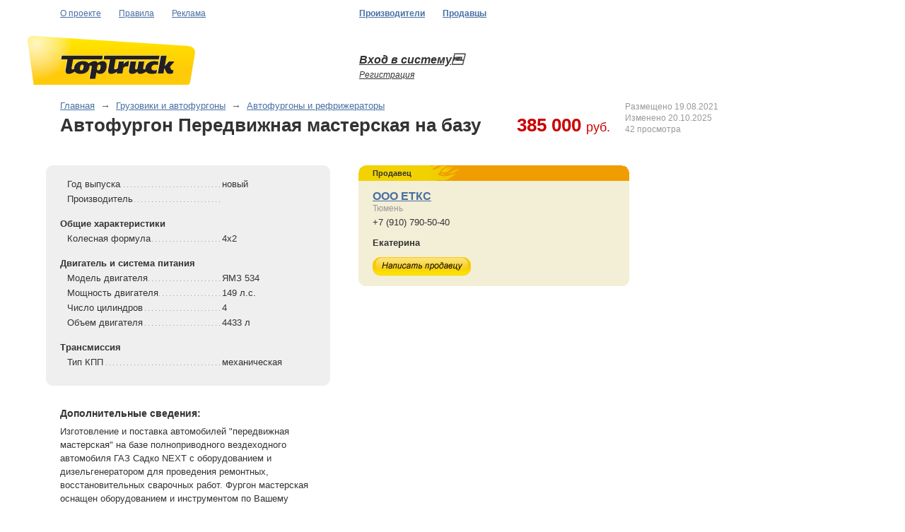

--- FILE ---
content_type: text/html;Charset=UTF-8;charset=UTF-8
request_url: https://toptruck.ru/lorries/170591/
body_size: 4959
content:
<head><title>Автофургон Передвижная мастерская на базу  | Цена: 385 000 руб. | Продавец: ООО ЕТКС (Тюмень) | (910) 7905040</title><meta http-equiv="Content-Type" content="text/html; charset=UTF-8"><meta name="description" content=""><meta name="keywords" content=""><meta name="verify-v1" content="abC8/OUtsLdTOo7aaiSQQwrHC4ymm5M2oKqeoBxIx94="><meta name="yandex-verification" content="568f88cf54d20aeb"><meta name="yandex-verification" content="a5413b67ff112420"><meta name="google-site-verification" content="1WZ0YadmyqVOsw2eR01Xu6r5k_YVh2a3bCTz5bJ3rfc"><meta name="google-site-verification" content="jjCWUN2iDSFETIzzyD7tzeMfNUt1D1YojlQ-mbS9PmI"><link rel="stylesheet" href="/style/common.css" type="text/css"><link rel="stylesheet" href="/style/content.css" type="text/css"><link rel="stylesheet" href="/style/lightbox.css" type="text/css"><link rel="stylesheet" href="/style/jquery.realperson.css" type="text/css"><link rel="shortcut icon" href="/favicon.ico" type="image/x-icon"><base href="https://toptruck.ru/"><script src="/scripts/jquery.1.12.4.min.js"></script><script src="/scripts/jquery.validate.min.js" type="text/javascript"></script><script src="/scripts/jquery.maskedinput.min.js" type="text/javascript"></script><script src="/scripts/jquery.maskedinput.min.js" type="text/javascript"></script><script src="/scripts/jquery.realperson.min.js" type="text/javascript"></script><script src="/scripts/set_validate.jquery.js" type="text/javascript"></script><script src="/scripts/login_panel.js" type="text/javascript"></script><script src="/scripts/main.js" type="text/javascript"></script><script src="/scripts/swfobject.js" type="text/javascript"></script><script type="text/javascript">
		 var RecaptchaOptions = {
			custom_translations : { instructions_visual : "Введите символы:" },
		    theme : 'clean'
		 };
		 </script></head><body topmargin="0" leftmargin="0" rightmargin="0" bottommargin="0" marginwidth="0" marginheight="0"><div id="LoginPanel" style="display:none;"><div class="LoginPanelBlock" id="LoginPanelBlock"><div class="content" id="LoginPanelContent"><form name="LoginForm_" action="action.php3" method="post"><table><tr><td class="loginLabel">Логин:</td><td><input type="text" name="login" id="Username" onkeyup="TestLogin()" value="" maxlength="64"></td></tr><tr><td class="loginLabel">Пароль:</td><td><input type="password" name="passwd" id="Password" onkeyup="TestLogin()" value="" maxlength="64"></td></tr><tr><td></td><td class="loginCheckbox"><input type="checkbox" name="SessionSubmit" id="SessionSubmit" onkeyup="TestLogin()" value="1"> запомнить</td></tr><tr><td></td><td class="loginEnter"><input type="submit" value="Войти" name="btnEnter"></td></tr><tr><td></td><td class="loginRegLabel"><a href="/registration/">Регистрация</a></td></tr><input type="hidden" name="action" value="login"><input type="hidden" name="mode" value="lorries"><input type="hidden" name="id" value="170591"></table></form></div><div class="horizontalBg"></div><div class="verticalBg"></div><div class="lt"></div><div class="rt"></div><div class="rb"></div><div class="lb"></div></div></div><div id="siteBlock"><table><tr><td valign="top"><table><tr class="headerMenuRow"><td width="5%"><img src="i/tr.gif" width="40" height="1"></td><td width="33%"><ul class="headerNavigation"><li><a href="/about/">О проекте</a></li><li><a href="/rules/">Правила</a></li><li><a href="/advertising/">Реклама</a></li></ul></td><td width="33%"><ul class="headerNavigationStrong"><li><a href="/vendors/">Производители</a></li><li><a href="/users/">Продавцы</a></li></ul></td><td width="22%"></td><td width="7%"><img src="i/tr.gif" width="40" height="1"></td></tr><tr><td width="5%"><img src="i/tr.gif" width="40" height="1"></td><td width="33%"><div class="headerLogo"><a href="/"><img src="/i/logo.png" width="237" height="69" border="0" alt="TopTruck"></a></div></td><td width="33%" class="userLogout"><h4><a class="black" href="/4961/" onclick="return ToggleLoginPanel()">Вход в систему</a></h4><span><a class="black" href="/registration/">Регистрация</a></span></td><td width="22%"></td><td width="7%"><img src="i/tr.gif" width="40" height="1"></td></tr></table>
</td></tr></table><table><tr><td valign="top"><table><tr><td width="5%"><img src="i/tr.gif" width="40" height="1"></td><td width="88%" colspan="2"><div style="position:relative;"><div style="width:70%;" class="standartPadding"><div class="path"><a href="/" title="Главная">Главная</a>
<span> → </span>
<a href="/lorries/">Грузовики и автофургоны</a>
<span> → </span>
<a href="/lorries/furgons/">Автофургоны и рефрижераторы</a>

<h1>Автофургон Передвижная мастерская на базу<span class="price"><strong>385 000</strong> <small>руб.</small></span></h1>
</div></div><div class="catalogueCarInfo">
							Размещено 19.08.2021<br>
							Изменено 20.10.2025<br>42 просмотра</div></div></td><td width="7%"><img src="i/tr.gif" width="40" height="1"></td></tr><tr><td width="5%"><img src="i/tr.gif" width="40" height="1"></td><td width="33%" style="padding: 1em 20px 0 0;"><div id="leasingOrder" class="none"><div class="orderClose"><a href="javascript:viewBlock('leasingOrder');" onClick="viewBlock('leasingOrder'); return false"><img src="i/icons/close.gif" onMouseOver="this.src = 'i/icons/close_over.gif'" onMouseOut="this.src = 'i/icons/close.gif'" width="11" height="12" alt="Закрыть" border="0"></a></div><img src="i/tr.gif" width="400" height="1"><div id="restoreForm"></div><script type="text/javascript">
				restoreForm({
					'NameOne' : '',
					'NameTwo' : 'Передвижная мастерская на базу ',
					'init_date' : 'новый',
					'price' : '385000',
					'item' : '170591',
					'cur_path' : 'toptruck.ru/lorries/170591/'
				});
			</script></div><div id="carOrder" class="none"><div class="orderClose"><a href="javascript:viewBlock('carOrder');" onClick="viewBlock('carOrder'); return false"><img src="i/icons/close.gif" onMouseOver="this.src = 'i/icons/close_over.gif'" onMouseOut="this.src = 'i/icons/close.gif'" width="11" height="12" alt="Закрыть" border="0"></a></div><img src="i/tr.gif" width="400" height="1"><form name="quest" method="POST" action="action.php3" id="car-order-form"><table class="orderTable"><tr><th></th><th align="left">Вопрос продавцу</th></tr><tr><td>Модель:</td><td class="value">Автофургон Передвижная мастерская на базу </td></tr><tr><td>Ваше имя:</td><td class="value"><input type="text" name="contact" value=""></td></tr><tr><td>Эл. почта: *</td><td class="value"><input type="text" name="email" id="f2" value=""></td></tr><tr><td>Телефон:</td><td class="value"><input type="text" name="tel"></td></tr><tr><td>Вопрос: *</td><td class="value"><textarea name="info" rows="8" id="f3"></textarea></td></tr><tr><td>Код проверки: *</td><td class="value"><input type="text" class="form-control realperson" id="sketch" name="sketch" maxlength="5"></td></tr><tr class="indent"><td></td><td><input type="submit" class="button" name="ok" value="Отправить в ООО ЕТКС" id="s2"> 
							<input type="button" name="cancel" value="Закрыть" onClick="viewBlock('carOrder')"><input type="hidden" name="model" value="Автофургон Передвижная мастерская на базу "><input type="hidden" name="id" value="170591"><input type="hidden" name="mode" value="lorries"><input type="hidden" name="action" value="quest"><input type="hidden" name="mail_to" value="etks0711@mail.ru"><input type="hidden" name="name_to" value="Екатерина"></td></tr></table></form></div><div class="greyRound"><div class="roundBlock"><div class="top"><div class="lt"></div><div class="rt"></div></div><div class="content" style="padding: 0.2em 0 1em 0;"><table class="catalogueCarChar"><tr><td class="name"><div><span>Год выпуска</span></div></td><td>новый</td></tr><tr><td class="name"><div><span>Производитель</span></div></td><td></td></tr><tr><th colspan="2">Общие характеристики</th></tr><tr><td class="name"><div><span>Колесная формула</span></div></td><td>4x2 </td></tr><tr><th colspan="2">Двигатель и система питания</th></tr><tr><td class="name"><div><span>Модель двигателя</span></div></td><td>ЯМЗ 534 </td></tr><tr><td class="name"><div><span>Мощность двигателя</span></div></td><td>149 л.с.</td></tr><tr><td class="name"><div><span>Число цилиндров</span></div></td><td>4 </td></tr><tr><td class="name"><div><span>Объем двигателя</span></div></td><td>4433 л</td></tr><tr><th colspan="2">Трансмиссия</th></tr><tr><td class="name"><div><span>Тип КПП</span></div></td><td>механическая </td></tr></table></div><div class="bottom"><div class="lb"></div><div class="rb"></div></div></div></div><div class="catalogueCarMoreChar"><h4>Дополнительные сведения:</h4><p>Изготовление и поставка автомобилей "передвижная мастерская" на базе полноприводного вездеходного автомобиля ГАЗ Садко NEXT с оборудованием и дизельгенератором для проведения ремонтных, восстановительных сварочных работ. Фургон мастерская оснащен оборудованием и инструментом по Вашему заказу. Передвижные мастерские с дизельным двигателем и колесной формулой 4х4, с утепленным фургоном. Примерная комплектация автомобиля: <br/>Базовое шасси ГАЗ С21A43 САДКо NEXT <br/>Полноприводный <br/>Колесная формула 4х4 <br/>Колеса односкатные <br/>Размер 12.00 R18 <br/>Вид топлива – дизель ЯМЗ 534 <br/>Евро 5, 148,9 л.с. <br/>Гидроусилитель руля (ГУР) <br/>Стандартная база <br/>КПП-механическая 5 ст. <br/>Количество дверей – 2 шт. <br/>цвет кабины – белый <br/>Фургон стальной каркасный прямоугольный <br/>Внешняя обшивка – окрашенный плакированный металл; <br/>Цвет наружной обшивки фургона белый <br/>Наружная залицовка металлом в цвет фургона (белый) <br/>Внутренняя обшивка декоративное МДФ <br/>Фургон, утепленный пенополистиролом 40 мм <br/>Электроразводка по фургону 220 с 2 мя розетками <br/>Сварочный генератор Бензиновый генератор Huter DY6500LXW (5000 Вт) <br/>Сварочный выпрямитель ВД 160 <br/>Автономный отопитель <br/> Верстак слесарный, <br/>Тиски <br/>Вертикально-сверлильный станок <br/>Пост газо- сварки (баллон кислород, пропан, редуктор, горелка, рукава. <br/>Оформление автомобилей в лизинг и кредит <br/></p></div></td><td width="55%"><table><tr><td width="60%" class="catalogueCarSeller"><div class="yellowRound"><div class="roundBlock" style="background: url('/i/bg/carseller_bg.gif') no-repeat #ef9d00 left center;"><div class="top"><div class="lt"></div><div class="rt"></div></div><div class="content"><h4 class="blockName">Продавец</h4></div></div></div><div class="yellowRound"><div class="roundBlock"><div class="content"><div style="padding: 0 20px 5px 20px;"><h3 class="sellerName"><a href="/users/170510/">ООО ЕТКС</a></h3><small class="region">Тюмень</small><div style="padding-bottom:0.8em;"><div class="phones">
												+7 (910) 790-50-40<br></div><div class="managerName"><strong class="managerName">Екатерина</strong></div></div><div class="writeSellerButton" onMouseOver="this.className='writeSellerButtonOn'" onMouseOut="this.className='writeSellerButton'" onClick="viewBlock('carOrder');"></div></div></div><div class="bottom"><div class="lb"></div><div class="rb"></div></div></div></div></td><td width="40%" class="standartPadding"></td></tr><tr><td colspan="2"></td></tr></table></td><td width="7%"><img src="i/tr.gif" width="40" height="1"></td></tr></table><script>
leasing=new form_test(['lphone','lcontactname','keystring'],['s1']);
</script>
</td></tr></table><table><tr><td valign="top"><div class="footer"><table><tr><td width="5%"><img src="i/tr.gif" width="40" height="1"></td><td width="33%" class="standartPadding"><p class="footerText"></p></td><td width="33%" class="standartPadding"><div style="padding:2em 0 1em 0;font-size:70%"></div></td><td width="22%" class="standartPadding" align="right"></td><td width="7%"><img src="i/tr.gif" width="40" height="1"></td></tr></table></div>
</td></tr></table><script>
						var bodyHeight = document.body.offsetHeight;
						var bodyWidth = document.body.offsetWidth;
						var image_preview = document.getElementById('imagePreview');
						var preview_bg = document.getElementById('imagePreviewBg');
						var preview_block = document.getElementById('imagePreviewBlock');
						var sellersListBlock = document.getElementById('companySellersList');
						var changeCounter = 0;
						
						fixPng();
						if(sellersListBlock)
						{
							var real_height = new Array;
							sellersListHeight(true);
							resizeWindow();
						}
						
					</script></div><div id="alphaBG"></div><div class="alpha_block">
			Подождите пожалуйста,<br>
			идет поиск.
		</div><script type="text/javascript">
(function (d, w, c) {
    (w[c] = w[c] || []).push(function() {
        try {
            w.yaCounter11878609 = new Ya.Metrika({id:11878609,
                    webvisor:true,
                    clickmap:true,
                    trackLinks:true,
                    accurateTrackBounce:true});
			w.yaCounter25677524 = new Ya.Metrika({id:25677524,
                    webvisor:true,
                    clickmap:true,
                    trackLinks:true,
                    accurateTrackBounce:true});
        } catch(e) { }
    });

    var n = d.getElementsByTagName("script")[0],
        s = d.createElement("script"),
        f = function () { n.parentNode.insertBefore(s, n); };
    s.type = "text/javascript";
    s.async = true;
    s.src = (d.location.protocol == "https:" ? "https:" : "http:") + "//mc.yandex.ru/metrika/watch.js";

    if (w.opera == "[object Opera]") {
        d.addEventListener("DOMContentLoaded", f, false);
    } else { f(); }
})(document, window, "yandex_metrika_callbacks");
</script><noscript><div><img src="//mc.yandex.ru/watch/11878609" style="position:absolute; left:-9999px;" alt=""></div></noscript><noscript><div><img src="//mc.yandex.ru/watch/25677524" style="position:absolute; left:-9999px;" alt=""></div></noscript></body>

</body>
</html>

--- FILE ---
content_type: text/css
request_url: https://toptruck.ru/style/jquery.realperson.css
body_size: 728
content:
/* Real Person jQuery plugin styles v1.1.1. */
.realperson-challenge {
    display: block;
    color: #000;
}
.realperson-text {
    font-family: "Courier New",monospace !important;
    font-size: 6px;
    font-weight: bold;
    letter-spacing: -1px;
    line-height: 3px;
    margin: 5px 0 3px;
}
.realperson-regen {
    padding-top: 4px;
    font-size: 12px;
    text-align: center;
    cursor: pointer;
    display: none;
}
.realperson-disabled {
    opacity: 0.5;
    filter: Alpha(Opacity=50);
}
.realperson-disabled .realperson-regen {
    cursor: default;
}

.btnn {
    margin-top: 15px; 
    padding: 5px 19px; 
    font-size: 16px;
}

.error_form, .thanks_form {
    position: absolute;
    top: 4em;
    left: 10px;
}

--- FILE ---
content_type: application/javascript
request_url: https://toptruck.ru/scripts/main.js
body_size: 37983
content:
$(document).ready(function(){

    if (typeof CKEDITOR  !== 'undefined') {        
        for (var i in CKEDITOR.instances) {
            editor = CKEDITOR.instances[i];

            editor.on('instanceReady', function(evt) {
                $(evt.editor.container.$).addClass('admin-skin cke-hide-bottom');
            });

            editor.on('paste', function(evt) {
                evt.stop();

                sendAjax({
                    action: 'ckeditor_sanitize',
                    html: evt.data.dataValue
                }, function(response) {
                    evt.editor.insertHtml(response.html);
                });
            });
        }
    }


    var formSettings = {};

    formSettings['car-order-form'] = {
        rules: {
            info: {
                required: true,
            },
            email: {
                required: true,
                email: true,
            },
            sketch: {
                required:true,
                minlength:5
            }
        },
        messages: {
            info: {
                required: "Введите Ваш вопрос",
            },
            email: {
                required: "Введите номер Ваш e-mail",
                email: "Введенный e-mail имеет некорректный формат"
            },
            sketch: {
                required: "Введите код проверки",
                minlength: "Код проверки должен содержать 5 цифр"                               
            }
        },
    };

    $('#car-order-form').setValidate(formSettings);

	$('.check_all').click(function() {
		var elms = $('[name="group_objects[]"]');
		elms.removeAttr('checked');
		if($(this).is(':checked')) {
			elms.attr('checked', 'checked');
		}
	});
	Pages.All(); 
	if($('ul.headerNavigation li:eq(0)').hasClass('cur')){Pages.About()};
	if($('#regForm').attr('step') == '3'){Pages.Registration.Step3.init();};	//регистрация шаг 3
	if($('#regForm').attr('name') == 'edit_seller'){Pages.EditSeller.init();};	//редактирование seller-a
	
	$('#siteBlock').click(function() {
		popup_opened = false
		$('.dEdit').hide()
	});
	
	$('[name="excel_file"]').change(function () {
		$(this).closest('form').trigger('submit');
	});
});


setTimeout(function(){
	var bool = false;

	$('form[name=cat_search]').submit(function(){
		setTimeout(function(){
			bool = true;
			$('form[name=cat_search]').submit();
		}, 3000);
		if(!bool)	shadow();
		return bool;
	});	
},0);

function shadow(){
	$('#alphaBG').fadeTo("slow", 0.7, function(){
		$('.alpha_block').show();
	});

	$.post('action.php3', {'action' : 'click_insert'});
}


Pages = {};
Pages.All = function(){
	$.ajaxSetup({
		type: "POST",
		url: "/action.php3",
		cache: false,
		dataType: 'json'
	});
}


Constants = {
	validatorPluginURL: 'scripts/validation.js'
};

popup_opened = false
function getEditDate(adv_id){
	if (popup_opened == true)
		return false;
		
	popup_opened = true
	var parent = $('#adv_'+adv_id);
	var params = {action:'get_adv_date', adv_id: adv_id};
	$.ajax({
		dataType:'html',
		data: params,
		success: function(data){
			parent.append('<div class="dEdit">'+data+'</div>');
		}
	});
}


//страница регистрации - шаг 3 
Pages.Registration = {};
Pages.Registration.Step3 = {
	init: function(){
		$.getScript(Constants.validatorPluginURL, function() {
			ValidatorPlugin.configure({
				fields: [
					{type: 'email', $Obj: $('input[name="email"]')},
					{type: 'website', $Obj: $('input[name="website"]')},						
					{type: 'phone', $Obj: $('input[name="tel_1"]')},
					{type: 'phone', $Obj: $('input[name="tel_2"]')},
					{type: 'phone', $Obj: $('input[name="tel_3"]')},
					{type: 'fax', $Obj: $('input[name="fax"]')}																	
				]
			});
		});
	}
};




Pages.EditSeller = {
	init: function(){
		$.getScript(Constants.validatorPluginURL, function() {
			ValidatorPlugin.configure({
				fields: [
					{type: 'email', $Obj: $('input[name="email"]')},
					{type: 'website', $Obj: $('input[name="website"]')},						
					{type: 'phone', $Obj: $('input[name="tel_1"]')},
					{type: 'phone', $Obj: $('input[name="tel_2"]')},
					{type: 'phone', $Obj: $('input[name="tel_3"]')}										
				]
			});
		});
	}
};







var loading = "";
var ans = "";
var check = true;
var cap = false;
function request(url, target, callback) {
	if ( ! document.getElementById)
	{return false;}

	if (loading != null)
	{document.getElementById(target).innerHTML = loading;}

	if (window.ActiveXObject) 
	{req = new ActiveXObject("Microsoft.XMLHTTP");}
	else if (window.XMLHttpRequest) 
	{req = new XMLHttpRequest();} 
	
	if (req == undefined)
	{return false;}
		
	if (callback != undefined) 
	{req.onreadystatechange = eval(callback);}
	else
	{req.onreadystatechange = function() { response(url, target); }}
	
	req.open("GET", url, true);	
	req.send(null);
}
function response(url, target) {
	if (req.readyState == 4) 
	 {
    if(req.responseText=="false") 
     {var cOut = document.getElementById('coutput'); cOut.innerHTML = "Вы указали неверный код."; check = false;}
    else
     {var cOut = document.getElementById('coutput'); cOut.innerHTML = ""; check = true; cap=true; MailSend();}
    //document.getElementById(target).innerHTML = (req.status == 200) ? req.responseText : "An error was encountered: " + req.status;
   }
}
function setLoadMessage(msg){
  loading = msg;
}

function MailSend(){		
	f = document.forms['leasingOrderForm'];
  var phone    = f.elements['lphone'];
  var contactname   = f.elements['lcontactname'];
  var keystring = f.elements['keystring'];
  
  if (!keystring.value)
    {var cOut = document.getElementById('coutput'); cOut.innerHTML = "Необходимо указать код."; check = false;}
  else if (keystring.value && cap==false) {
    request('/include/kcaptcha/ttest.php?keystring=' + keystring.value, 'answer');
   }
	if(keystring.value == ""){
		keystring.className = 'error';
		keystring.parentNode.parentNode.firstChild.style.color = '#c13000';
		check = false;
	}  
	if(phone.value == ""){
		phone.className = 'error';
		phone.parentNode.parentNode.firstChild.style.color = '#c13000';
		check = false;
	}
	if(contactname.value == ""){
		contactname.className = 'error';
		contactname.parentNode.parentNode.firstChild.style.color = '#c13000';
		check = false;
	}	  
	if(check && cap){
		document.getElementById('leasingOrder').className = 'none';
		//document.getElementById('orderSent').className = 'visible';
		f.submit();
		}
	else
		return false;
}


function viewBlock(ptable, link) {
  var obj = document.getElementById(ptable);
	obj.className = obj.className == 'none' ? 'visible' : 'none';
	if(link)
	   link.className = link.className == 'cur' ? '' : 'cur';
 }


function input_focus(obj){
	
	if(obj.className == 'text')
		obj.className = 'textfocus';
		
	else if(obj.className == 'textfocus')
		obj.className = 'text';
		
	else if(obj.className == 'error'){
		obj.className = 'textfocus';
		obj.parentNode.parentNode.firstChild.style.color = '#333333';
		}
}



	function setAhtung(parentSrc, objSrc){
		var myObj = document.getElementById(objSrc);
		myObj.value = parentSrc.value;
	}


	function set_my_focus(event, item_id){
		if (!document.getElementById) return;
		if (window.event) event = window.event;
		
		switch (event.keyCode ? event.keyCode : event.which ? event.which : null)
		{
			case 13:
				AddSubscriber();
			break;
			default:
				return;
			break;
		}

	}

	function CheckLogin(){
		f = document.getElementById('regForm');

		var loginRow = document.getElementById('loginRow');
		if(loginRow)
		{
			loginRow.className = 'ok';
			var nick = f.elements['name'].value;
			
			if(nick == ""){
				if(!err)
					f.elements['name'].focus();

				loginRow.className = 'error';
			}

			
			var params = {action:'check_user', nick: nick};
			$.ajax({
				data: params,
				success: function(data){
					if(data.total > 0){
						loginRow.className = 'error2';
						f.elements['name'].focus();
					}else{
						document.getElementById('loginBubble').className = 'none';
					}
				}
			});
		}
	}




	function CheckBacklink(sellerID){
	
		f = document.getElementById('regForm');

		var toptruckRow = document.getElementById('toptruckRow');
		if(toptruckRow)
		{
			toptruckRow.className = 'ok';
			var backlink = f.elements['backlink'].value;
			
			if(backlink == ""){
				toptruckRow.className = 'error';
				f.elements['backlink'].focus();
			}else{
				var params = {action:'check_backlink', website: backlink, seller_id: sellerID};
				$.ajax({
					data: params,
					success: function(data){
					
						if(data.total != 1){
							toptruckRow.className = 'error2';
							
							document.getElementById('toptruckErr').innerHTML = "Нет обратной ссылки на ТопТрак";
																			
							f.elements['backlink'].focus();
							f.elements['backlink'].value = "";
						}
					}
				});
			}
		}
		

	}



	
	function AddSubscriber(){
		f = document.getElementById('regForm');
		
		var err = 0;
		
		var loginRow = document.getElementById('loginRow');
		var passwdRow = document.getElementById('passwdRow');
		var re_passwdRow = document.getElementById('re_passwdRow');
		
		var companyRow = document.getElementById('companyRow');
		var sellerRow = document.getElementById('sellerRow');
		var attnRow = document.getElementById('attnRow');
		var emailRow = document.getElementById('emailRow');
		var websiteRow = document.getElementById('websiteRow');
		var telRow = document.getElementById('telRow');
		var faxRow = document.getElementById('faxRow');
		var cityRow = document.getElementById('cityRow');
		var addressRow = document.getElementById('addressRow');
		var shortTextRow = document.getElementById('shortTextRow');
		var textRow = document.getElementById('textRow');
		
		if(loginRow)
		{
			loginRow.className = 'ok';
			var nick = f.elements['name'].value;
			
			if(nick == ""){
				if(!err)
					f.elements['name'].focus();

				err = 1;
				loginRow.className = 'error';
			}else
				err = 0;
			
		}

		
		if(passwdRow)
		{
			passwdRow.className = 'ok';
			if(f.elements['passwd'].value == ""){
				if(!err){
					f.elements['passwd'].focus();
				}
				err = 1;
				passwdRow.className = 'error';
				}
		}
		
		if(re_passwdRow)
		{
			re_passwdRow.className = 'ok';
			if(f.elements['passwd'].value != f.elements['re_passwd'].value){
				if(!err){
					f.elements['re_passwd'].focus();
				}
				err = 1;
				re_passwdRow.className = 'error';
				passwdRow.className = 'error2';
				}
		}
		
		if(companyRow)
		{
			companyRow.className = 'ok';
			if(f.elements['company'].value == ""){
				if(!err){
					f.elements['company'].focus();
				}
				err = 1;
				companyRow.className = 'error';
				}
		}
		
		if(attnRow)
		{
			attnRow.className = 'ok';
			if(f.elements['attn_name'].value == ""){
				if(!err){
					f.elements['attn_name'].focus();
				}
				err = 1;
				attnRow.className = 'error';
				}
		}
		
		if(emailRow)
		{
			emailRow.className = 'ok';
			if(f.elements['email'].value == ""){
				if(!err){
					f.elements['email'].focus();
				}
				err = 1;
				emailRow.className = 'error';
				}
		}
		
		if(websiteRow)
		{
			websiteRow.className = 'ok';
			if(f.elements['website'].value == ""){
				if(!err){
					f.elements['website'].focus();
				}
				err = 1;
				websiteRow.className = 'error';
				}
		}
		if(telRow)
		{
			telRow.className = 'ok';
			if(f.elements['tel_1'].value == ""){
				if(!err){
					f.elements['tel_1'].focus();
				}
				err = 1;
				telRow.className = 'error';
			}
			else{
				if(f.elements['tel_code_1'].value == ""){
					if(!err){
						f.elements['tel_code_1'].focus();
					}
					err = 1;
					telRow.className = 'error2';
				}
			}
			
			if(f.elements['tel_2'].value != ""){
				if(f.elements['tel_code_2'].value == ""){
					if(!err){
						f.elements['tel_code_2'].focus();
					}
					err = 1;
					telRow.className = 'error2';
				}
			}
			
			if(f.elements['tel_3'].value != ""){
				if(f.elements['tel_code_3'].value == ""){
					if(!err){
						f.elements['tel_code_3'].focus();
					}
					err = 1;
					telRow.className = 'error2';
				}
			}
		}
		
		
		if(cityRow)
		{
			cityRow.className = 'ok';
			if(f.elements['city'].value == ""){
				if(!err){
					f.elements['city'].focus();
				}
				err = 1;
				cityRow.className = 'error';
				}
		}
		
		if(addressRow)
		{
			addressRow.className = 'ok';
			if(f.elements['address'].value == ""){
				if(!err){
					f.elements['address'].focus();
				}
				err = 1;
				addressRow.className = 'error';
				}
		}
		
		if(shortTextRow)
		{
			shortTextRow.className = 'ok';
			if(f.elements['short_text'].value == ""){
				if(!err){
					f.elements['short_text'].focus();
				}
				err = 1;
				shortTextRow.className = 'error';
				}
		}
			
		if(textRow)
		{
			textRow.className = 'ok';
			if(f.elements['text'].value == ""){
				if(!err){
					f.elements['text'].focus();
				}
				err = 1;
				textRow.className = 'error';
				}
		}
	
		if(err == 1)
			return false;
		else
			f.submit();
	}


	
	function AddCar(){
		var carName = document.getElementById('carName');
		var carPrice = document.getElementById('carPrice');
		var carYear = document.getElementById('carYear');

		carName.className = 'ok';
		carPrice.className = 'ok';
		carYear.className = 'ok';
		
		f = document.forms['add_car'];
		var err = 0;
		
		var ageValue = null;
		
		var L = f.elements['age'].length;
		for(i=0;i<L;i++){
			if(f.elements['age'][i].checked){
				ageValue = f.elements['age'][i].value;
				break;
			}
		}


		if(f.elements['name'].value == ""){
			if(!err){
				f.elements['name'].focus();
			}
			err = 1;
			carName.className = 'error';
		}
		
		if(f.elements['price'].value == "" || f.elements['price'].value < 10315){
			if(!err){
				f.elements['price'].focus();
			}
			err = 1;
			carPrice.className = 'error';
		}

		if(f.elements['init_date'].value == "" && ageValue=="old"){
			if(!err){
				f.elements['init_date'].focus();
			}
			err = 1;
			carYear.className = 'error';
		}

	
		if(err == 1)
			return false;
		else
			f.submit();
	}


	function disable_element(Obj_id){
		var Obj = document.getElementById(Obj_id);
		Obj.value = null;
		Obj.disabled = true;		
	}

	function enable_element(Obj_id){
		var Obj = document.getElementById(Obj_id);
		Obj.disabled = false;		
	}

	function select_single_vendor(vendor_id, vendor_name){
		var name_input = document.getElementById('vendor_name');
		var id_input = document.getElementById('vendor');
		name_input.innerHTML = vendor_name;
		id_input.value = vendor_id;
		
		document.getElementById('vendorBlock').className = 'none';
		
	}
	

	function select_single_region(region_id, region_name){
		var name_input = document.getElementById('region_name');
		var id_input = document.getElementById('region');
		name_input.innerHTML = region_name;
		id_input.value = region_id;
		
		document.getElementById('regionBlock').className = 'none';
		
	}

	function my_confirm(to, what){
		if (confirm(what))
			document.location=to;
	}
	
	function open_foto(url, winname, width, height){
		var foto_windows = new Array();
		foto_windows[foto_windows.length] = window.open(url,winname,'height='+height+',width='+width+',resizable=0,scrollbars=no,menubar=no,status=no');
		for(i = 0; foto_windows.length > i; i++){
			if(!foto_windows[i].closed)
				foto_windows[i].focus();
		}
	}
	
	function closePreview(){
		preview_bg.className = 'none';
	}
	
	function openPreview(img, w, h){
		preview_bg.className = 'visible';
		preview_bg.style.height = document.getElementById('siteBlock').offsetHeight;
		image_preview.src = img;
		image_preview.width = w;
		image_preview.height = h;
		
		preview_block.style.left = (document.body.offsetWidth/2) - (preview_block.offsetWidth/2);
		preview_block.style.top =  (document.body.offsetHeight/2) + document.body.scrollTop - (preview_block.offsetHeight/2);
		document.onkeydown = escapePreview;
	}
	
	function fixPng(){
		if (/MSIE (5\.5|6).+Win/.test(navigator.userAgent) && navigator.userAgent.search("Opera") < 0){
			preview_bg.id = 'imagePreviewBgFix';
			preview_bg = document.getElementById('imagePreviewBgFix');
		}
	}
	
	function escapePreview (event)
		{
			if (window.event) event = window.event;
			var code = event.keyCode ? event.keyCode : event.which ? event.which : null;
			if (code == 27)
			{
				preview_bg.className = 'none';
		
				document.onclick = null;
				document.onkeydown = null;
			}
		}
	
        function filter(objectsrc,imgId){
            var activeImg = document.getElementById( imgId );
            var prev1 = document.getElementById('img1');
            var prev2 = document.getElementById('img2');
            var prev3 = document.getElementById('img3');
                      
            if(prev1) prev1.className = 'carPrevOut';
            if(prev2) prev2.className = 'carPrevOut';
            if(prev3) prev3.className = 'carPrevOut';
            
            if(activeImg) activeImg.className = 'carPrevIn';
            
             document.images['main_image'].src = objectsrc;

        }  
             

	function bookmark_car(car_id){
		var my_rand = Math.ceil(Math.random()*1000000000000000);
		var url  = '/scripts/php/bookmark_car.php';
		var pars = 'car_id='+car_id+'&myrand='+my_rand;
		var myAjax = new Ajax.Request(url, {method: 'get', parameters: pars, onComplete: toggle_mark_sign});
	}


	function toggle_mark_sign(originalRequest)
	{
		response = originalRequest.responseXML.documentElement;
		//alert(originalRequest.responseText);

		item_name= response.getElementsByTagName('item')[0].firstChild.data;
		status = response.getElementsByTagName('status')[0].firstChild.data;

		var myName = 'fav_'+item_name;
		var myObj = document.getElementById(myName);
		myObj.className = status;
	}


        function bookmark(div){
        if(div.className == 'markOff')
        	div.className = 'markOn';
        else
        	div.className = 'markOff';
        }
        
        
        
        function classOver(imgId){
            var activeImg = document.getElementById( imgId );
            if(activeImg.className != 'clickBrd')
                    activeImg.className = 'overBrd';
        }
        
        function classOut(imgId){
            var activeImg = document.getElementById( imgId );
            if(activeImg.className != 'clickBrd')
                    activeImg.className = 'none';
        }
        
	function tableLinesOn(pos, event){
		var X = Event.pointerX(event);
		var Y = Event.pointerY(event);
		
		my_table = document.getElementById('main_table');
		tr_list = my_table.getElementsByTagName('tr');
		for (i = 0; tr_list.length > i; i++){
			if(i == pos){
				tr_node = tr_list[i];
				td_list = tr_node.getElementsByTagName('td');
				for (z = 0; td_list.length > z; z++){
					td_node = td_list[z];
					td_node.style.background = "#efefef";
				}
				
				img_div_name = 'car_'+i;	
				img_div = document.getElementById(img_div_name);				
				img_div.style.position = 'absolute';
				img_div.style.left =X+5;
				img_div.style.top = Y+5;
				img_div.style.display = 'block';
				
			}
		}
		
	}
	
	
	function tableLinesOff(pos){
		my_table = document.getElementById('main_table');
		tr_list = my_table.getElementsByTagName('tr');
		for (i = 0; tr_list.length > i; i++){
			if(i == pos){
				tr_node = tr_list[i];
				td_list = tr_node.getElementsByTagName('td');
				for (z = 0; td_list.length > z; z++){
					td_node = td_list[z];
					td_node.style.background = "#ffffff";
				}

				img_div_name = 'car_'+i;
				img_div = document.getElementById(img_div_name);
				img_div.style.display = 'none';

			}
		}
		
	}
	
	function show_tel(){
		var tel2 = document.getElementById('tel2');
		
		var tel3 = document.getElementById('tel3');
		if(tel2.style.display == 'none'){
			tel2.style.display = 'block';
		}else{
			if(tel3.style.display = 'none')
				tel3.style.display = 'block';
		}
		
		
	}
	
	function toggle_obj(Obj_id){
		var Obj = document.getElementById(Obj_id);
		var display = Obj.style.display;
		if (display == 'none' || !display)
			Obj.style.display = 'block';
		else
			Obj.style.display = 'none';
	}
	
	function displayMore(obj_id, link){
		
		var obj = document.getElementById(obj_id);
		obj.className = obj.className == 'none' ? 'visible' : 'none';
		
		if(link)
			link.parentNode.style.display = 'none';
	}
	
	function catListMouse(obj_id){
		var obj = document.getElementById(obj_id);
		if(obj.className != 'delete'){
			obj.className = obj.className == 'standart' ? 'over' : 'standart';
		}
	}
	
	function deleteLock(obj_id , id, action){
		var line = document.getElementById('category' + obj_id);
		var passwd = document.getElementById('deletePassword' + obj_id);
		
		if(action == 1){
			line.className = 'delete';
			passwd.className = 'deletePasswordOn';
		}
		else if(action == 2) {
			my_confirm('action.php3?mode=catogories&id='+id+'&passwd='+(document.getElementById('Password' + obj_id).value)+'&obj='+obj_id+'&action=drop_vendor','Delete object???');
			line.className = 'standart';
			passwd.className = 'deletePasswordOff';
		}
		else{
			line.className = 'over';
			passwd.className = 'deletePasswordOff';
		}
	}
	
	
	function mouseAction(obj, count, cname){
		for(i=0; i<count; i++)
		{
			obj = obj.parentNode;
		}
		obj.className = cname;
	}
	
	function sellers_list_switch(obj){
		var cTable = document.getElementById('companySellersList');
		var cLink = document.getElementById('companySwitcher');
		var uTable = document.getElementById('userSellersList');
		var uLink = document.getElementById('userSwitcher');
		
		if(obj == 'company'){
			cTable.className = 'sellersListBlock';
			cLink.className = 'cur';
			uTable.className = 'none';
			uLink.className = 'link';
			sellersListBlock = cTable;
		}
		if(obj == 'user'){
			cTable.className = 'none';
			cLink.className = 'link';
			uTable.className = 'sellersListBlock';
			uLink.className = 'cur';
			sellersListBlock = uTable;
		}
	}
	

	function form_test(objects,submitters)
	{
		this.checker=function()
	
		{
			good=0;
	
			total=0;
			for(var i=0;i<objects.length;i++)
	
			{
				obj=document.getElementById(objects[i]);
				if(obj && obj.value!='')good++;
	
				total++;
	
			}
	
	
	
			good=(good!=total);
	
			for(var i=0;i<submitters.length;i++)
	
			{
				if(obj){
					if(good)
						disp = 'block';
					else
						disp = 'none';
					obj=document.getElementById(submitters[i]);
					if(obj.tagName == 'SPAN')
						obj.style.display = disp;
					else
						obj.disabled=good;
				}
				
			}
	
		}
	
		this.checker()
	
	
	
		for(var i=0;i<objects.length;i++)
	
		{
			if(obj){
				obj=document.getElementById(objects[i]);
		
				obj.onkeyup=this.checker;
				obj.onchange=this.checker;
			}
	
		}
	
	
	}
	
	
	function sellersListHeight(firstLoad)
	{
		var company_list = sellersListBlock.getElementsByTagName('span');
		var height = new Array;
		var line_count = Math.floor(sellersListBlock.offsetWidth / 232);
		if(firstLoad){
			for (i = 0; company_list.length > i; i++){
				real_height[i] = company_list[i].offsetHeight;
			}
		}
		else
		{
			for (i = 0; company_list.length > i; i++){
				company_list[i].style.height = real_height[i];
			}
		}
		
		
		j=0;
		q=0;
		height[q] = 0;
		for (i = 0; company_list.length > i; i++){
			if(j>=line_count)
			{
				j=0;
				q++;
				height[q] = 0;
			}
			if(company_list[i].offsetHeight > height[q])
				height[q] = company_list[i].offsetHeight;
			j++;
		}
		
					
		j=0;
		q=0;
		for (i = 0; company_list.length > i; i++){
			if(j>=line_count)
			{
				j=0;
				q++;
			}
			company_list[i].style.height = height[q];
			j++;
		}
	}
	
	

/*
	function changeColor(obj)
	{
		var r = Math.round(Math.random()*206)+50;
		var g = Math.round(Math.random()*206)+50;
		var b = Math.round(Math.random()*206)+50;
		obj.style.backgroundColor = 'RGB('+r+', '+g+', '+b+')';
		
	}
*/




Pages.About = function(){
	var handler = function(){
		var antispamObj = {
			checker: function(){
				var reqFields = $('input.req'),
					checkFields = function(){
						
						var button = $('.subIt'),
							reqFieldsNum = reqFields.size(),
							filledNum = 0;

						reqFields.each(function(){
							if($(this).val() != '') filledNum++;
						});
						
						if(filledNum == reqFieldsNum)
							button.attr('disabled', '').removeClass('disabled');
						else
							button.attr('disabled', 'true').addClass('disabled');
					};
				
				checkFields();
				reqFields.keyup(function(){checkFields()});
			},
			
			showForm: function(wrapSel){$(wrapSel).fadeIn('1000')}
		};
		
		$(document).mousemove(function(e){
			antispamObj.showForm('.feedbackForm');
			setTimeout(antispamObj.checker, 4000);  //лочит-анлочит кнопку "отправить"
			$(this).unbind(e);
		});
	};

	
	setTimeout(handler, 500);
};








//remove later
function test(){


var ValidatorPlugin = {


configure: function(configObj){
	for(var i=0, l = configObj.fields.length; i<l; i++){
		this._createField(configObj.fields[i]).observe();
	}
},





_serverValidation: function(){
	var curField = this;
	$.ajax({
		data: curField.getData(),	//{action, value}  
		success: function(data){
			if(data.total > 0){
				curField.throwError(data.errMsg);
			}
			else{
				curField.clearErrors();
			}
		}
	});
},
	
	

/*
*	конструктор объекта "поле" 
*	создаёт объект "поле" в зависимости от названия (fName) этого поля
*	@param {Object} fieldObj {type, JDOM}
*	@return {Object} с именем '_'+fName+'Field' - это нигде не используется, сделано для наглядности
*/
_createField: function(fieldObj){
	var parentOfThisObj = this, 
		fJOBJ = fieldObj.$Obj,	//jQuery объект, соответствующий текщему полю (инпуту)
		fType = fieldObj.type,	//тип текущего поля (инпута)
		
		//шаблон для валидации в браузере
		regExpTemplate = (function(){
			var reg = new RegExp();
			if(fType == 'email'){
				reg = /^[\.\-_A-Za-z0-9]+?@[\.\-A-Za-z0-9]+?\.[A-Za-z0-9]{2,6}$/;
			}
			else if(fType == 'website'){
				//не очень хорошая весчь, но что-то фильтрует
				reg = /(http):\/\/(\w+:{0,1}\w*@)?(\S+)(:[0-9]+)?(\/|\/([\w#!:.?+=&%@!\-\/]))?/;
			}
			return reg;
		})();
	
	
	return this['_'+fType+'Field'] = new function(){
		/*
		*	для 'email'если длинна < 7 возвращает пустую строку
		*	для 'website длинна < 6 возвращает пустую строку			
		*	для 'phone' если длинна телефона < 5 возвращает пустую строку
		*	возвращенная "пустая строка" (проверять пока нечего) означает, что валидация происходить вообще не будет (ни на сервере ни на клиенте) 
		*/
		this.getValue = function(){
			var value = '';
			if(fType == 'email'){
				if(fJOBJ.val().length > 6){
					value = fJOBJ.val();
				}
			}
			else if(fType == 'website'){
				if(fJOBJ.val().length > 5){
					value = fJOBJ.val();
				}
			}
			else if(fType == 'phone' || fType == 'fax'){
				if(fJOBJ.val().length > 4){
					value = fJOBJ.val();
				}
			}
			return value;
		};
		
		
	
		//нужна только для асинхронного запроса (валидация на сервере)
		this.getData = function(){
			var action = '';
			if(fType == 'email'){action = 'check_email';}
			else if(fType == 'website'){action = 'check_website';}
			else if(fType == 'phone'){action = 'check_phone';}
			else if(fType == 'fax'){action = 'check_fax'}

			return {
				value: this.getValue(), 
				action: action
			};
		};		


				
		/*
		*	показывает ошибки текущего поля
		*	либо если данные ввели в неверном формате (неправильно записан email) - клиентская валидация,
		*	либо если не пройдена валидация на сервере
		*/		
		this.throwError = function(num){
			var errStr = '';
				
			if(fType == 'website'){
				if(num == 1) errStr = "Компания с таким сайтом уже зарегистрирована";
				else if(num == 2) errStr = "Неправильный адрес сайта";
				else if(num == 3) errStr = "Сайт должен быть на домене второго уровня (site.ru).<br/>Сайты на поддоменах (site.narod.ru, site.ukoz.ru и т.д.) не допускаются.";
				else if(num == 4) errStr = "Некорректный адрес сайта";
				else if(num == 5) errStr = "На портале TopTRUCK могут регистрироваться компании, сайты которых имеют тематический индекс цитирования Яндекса (тИЦ) не менее 10.";																							
				else if(num == 6) errStr = "Неправильно написан адрес сайта";																												
			}
			else if(fType == 'email'){
				if(num == null) errStr = "Компания с таким адресом электронной почты уже зарегистрирована";
				else if(num == 6) errStr = "Неправильно написан адрес почты";
			}
			else if(fType == 'phone'){
				if(num == null) errStr = "Компания с таким телефоном уже зарегистрирована";
			}	
			else if(fType == 'fax'){
				if(num == null) errStr = "Компания с таким факсом уже зарегистрирована";
			}
			
			fJOBJ.addClass('error').next('span.errText').remove().end().after('<span class="errText">'+ errStr +'</span>');
		};
		
		
		
		/*
		*	чистит ошибки если:
		*	либо слишком мало данных для валидации
		*	либо всё впорядке - данные проверены и на клиенте и на сервере
		*/
		this.clearErrors = function(){
			fJOBJ.removeClass('error').next('span.errText').remove();
		};
		
		
		
		/*
		*	клиентская проверка - правильно ли записан адрес, сайт, телефон
		*/
		this._validation = function(){
			if(this.getValue() != ''){
				//данные введены верно (превалидация пройдена)
				if(regExpTemplate.test(this.getValue())){
					parentOfThisObj._serverValidation.call(this);  //валидация на сервере
				}
				//данные введены неправильно
				else{
					this.throwError(6);
				}
			}
			//мало данных для валидации
			else{
				this.clearErrors();				
			}				
			
		};
		
		
		
		/*
		*	для телефонов: фильтрует ввод не-цифр и ограничивает вводимого номера
		*	для всех полей: следит за валидностью вводимых данных
		*/
		this.observe = function(){
			//filter for phones
			if(fType == 'phone' || fType == 'fax'){
				var controlKeysStr = '8,9,13,35,36,37,39';
				fJOBJ.keypress(function(){
					var isControlKey = controlKeysStr.match(new RegExp(event.which));
					//ввод разрешенного символа (цифра)
					if (!event.which || (49 <= event.which && event.which <= 57) || (48 == event.which && $(this).attr("value")) || isControlKey){ 
						//ограничение по количеству "разрядов" (введённых цифр)
						if(this.value.length == 7){
							event.preventDefault();
						}
						return;
					}
					else{
						event.preventDefault();
					}
				});
			}
			
			//client pre-validation
			var that = this;
			fJOBJ.keyup(that._validation.debounce(500, that));	
		}
	};
}



};




//помогает выполнить функцию с задержкой
Function.prototype.debounce = function(delay, ctx) {
    var fn = this, timer;
    return function() {
        var args = arguments, that = this;
        clearTimeout(timer);
        timer = setTimeout(function() {
            fn.apply(ctx || that, args);
        }, delay);
    };
};
 

}


function restoreForm(param){
	var form = '<form name="leasingOrderForm" method="post" enctype="multipart/form-data" action="action.php3">'+
				'<table class="orderTable">'+
					'<tr>'+
						'<th colspan="2" align="left">Заявка на лизинг или кредит</th>'+
					'</tr>'+
					'<tr>'+
						'<td>Имущество:</td>'+
						'<td class="value">'+param.NameOne+'&#160;'+param.NameTwo+'<input type="hidden" value="'+param.NameOne+'&#160;'+param.NameTwo+'" name="lname" /></td>'+
					'</tr>'+
					'<tr>'+
						'<td>Год выпуска:</td>'+
						'<td class="value">'+param.init_date+'<input type="hidden" value="'+param.init_date+'" name="init_date" />'+
						'</td>'+
					'</tr>'+
					'<tr>'+
						'<td>Цена:</td>'+
						'<td class="value">'+param.price+' руб.<input type="hidden" value="'+param.price+' руб." name="lcost" /></td>'+
					'</tr>'+
					'<tr>'+
						'<td>Срок договора:</td>'+
						'<td class="value">'+
							'<select name="ltime" onFocus="input_focus(this)" onBlur="input_focus(this)" >'+
								'<option value="1 год">1 год</option>'+
								'<option value="2 года">2 года</option>'+
								'<option value="3 года">3 года</option>'+
								'<option value="4 года">4 года</option>'+
								'<option value="5 лет">5 лет</option>'+
								'<option value="6 лет">6 лет</option>'+
								'<option value="7 лет">7 лет</option>'+
							'</select>'+
            			'</td>'+
					'</tr>'+
					'<tr>'+
						'<td>Авансовый платеж:</td>'+
						'<td class="value">'+
							'<select name="lprepayment" onFocus="input_focus(this)" onBlur="input_focus(this)" >'+
								'<option value="0">0%</option>'+
								'<option value="10">10%</option>'+
								'<option value="20">20%</option>'+
								'<option value="30">30%</option>'+
								'<option value="40">40%</option>'+
								'<option value="50">50%</option>'+
								'<option value="60">60%</option>'+
								'<option value="70">70%</option>'+
							'</select>'+
           				 '</td>'+
					'</tr>'+
					'<tr>'+
						'<td>Количество:</td>'+
						'<td class="value"><input type="text" name="lcount" class="text" onFocus="input_focus(this)" onBlur="input_focus(this)" size="4" style="width:50px;" /></td>'+
					'</tr>'+					
					'<tr>'+
						'<td>Организация:</td>'+
						'<td class="value"><input type="text" name="lorganization" class="text" onFocus="input_focus(this)" onBlur="input_focus(this)" /></td>'+
					'</tr>'+
					'<tr>'+
						'<td>Время существования бизнеса:</td>'+
						'<td class="value">'+
							'<select name="lbusinestime" onFocus="input_focus(this)" onBlur="input_focus(this)" >'+
								'<option value="1 год">1 год</option>'+
								'<option value="2 года">2 года</option>'+
								'<option value="3 года">3 года</option>'+
								'<option value="4 года">4 года</option>'+
								'<option value="5 лет">5 лет</option>'+
								'<option value="6 лет">6 лет</option>'+
								'<option value="7 лет">7 лет</option>'+
								'<option value="8 лет">8 лет</option>'+
								'<option value="9 лет">9 лет</option>'+
								'<option value="10 лет">10 лет</option>'+
								'<option value="более 10 лет">более 10 лет</option>'+
							'</select>'+
            			'</td>'+
					'</tr>'+
					'<tr>'+
						'<td>Адрес:</td>'+
						'<td class="value"><input type="text" name="laddress" class="text" onFocus="input_focus(this)" onBlur="input_focus(this)" /></td>'+
					'</tr>'+
					'<tr>'+
						'<td>Телефон:&#160;*</td>'+
						'<td class="value"><input type="text" name="lphone" id="lphone" class="text" onFocus="input_focus(this)" onBlur="input_focus(this)" /></td>'+
					'</tr>'+
					'<tr>'+
						'<td>Эл. почта:</td>'+
						'<td class="value"><input type="text" name="lemail" class="text" onFocus="input_focus(this)" onBlur="input_focus(this)" /></td>'+
					'</tr>'+
					'<tr>'+
						'<td>Контактное лицо:&#160;*</td>'+
						'<td class="value"><input type="text" id="lcontactname" name="lcontactname" class="text" onFocus="input_focus(this)" onBlur="input_focus(this)" /></td>'+
					'</tr>'+
					'<tr>'+
						'<td>Дополнительная информация:</td>'+
						'<td class="value"><textarea class="ltext" name="ltext" rows="4" onFocus="input_focus(this)" onBlur="input_focus(this)"></textarea></td>'+
					'</tr>'+
					'<tr class="indent">'+
						'<td></td>'+
						'<td>'+
							'<input type="submit" class="button" name="ok" value="Отправить" id="s1" onClick="MailSend()" />&#160;'+
							'<input type="button" name="cancel" value="Закрыть" onClick="viewBlock(\'leasingOrder\')" />'+
							'<input type="hidden" name="action" value="lising_send" />'+
                            '<input type="hidden" name="itemid" value="'+param.item+'" />'+
                            '<input type="hidden" name="lcurpath" value="'+param.cur_path+'" />'+
						'</td>'+
					'</tr>'+
				'</table>'+
			'</form>';
	document.getElementById('restoreForm').innerHTML = form;
}

function sendAjax(data, callback) {
    $.ajaxSetup ({
        cache: false
    });

    $.ajax({
        url: '/action.php3',
        method: 'POST',
        dataType: 'json',
        data: data,
        cache: false,
        success: function(response) {
            if(typeof callback === 'function') callback(response);
        }
    });
}

--- FILE ---
content_type: application/javascript
request_url: https://toptruck.ru/scripts/set_validate.jquery.js
body_size: 5842
content:
(function($) {
    var formHandler = function(options) {
        var onFormSubmit = function(form) {
            var $form = $(form);
                data = $(form).serialize();
            $form.find('[disabled]').each(function() {
                data += '&' + $(this).attr('name') + '=' + encodeURIComponent($(this).val());
            });

            $('label[for="sketch"]', $form).remove();

            $.ajax({
                type: "POST",
                url: formHandler.action || '/action.php3',
                data: data,
                dataType: 'json',
                success: function(data) {
                    $('[name=sketch]', $form).realperson('destroy').realperson({
                        length: 5
                    });

                    if (data.code === 0) {
                        $('[type=text], textarea', $form).val('');
                        if(formHandler.yaCounter) {
                            for(var id in formHandler.yaCounter.yaGoals) {
                                if(formHandler.yaCounter.yaGoals.hasOwnProperty(id) && $form.is('#'+id)) {
                                    for(var k = 0; k<formHandler.yaCounter.yaObjectIds.length; k+=1) {
                                        window['yaCounter'+formHandler.yaCounter.yaObjectIds[k]].reachGoal(formHandler.yaCounter.yaGoals[id]);
                                    }
                                }
                            }
                        }
                    }

                    var responseBlock =  $(['<div class="thanks_form" style="display: none;">',
                                                '<h2>',
                                                    'Спасибо за заявку!',
                                                '</h2>',
                                                '<p>',
                                                    'В ближайшее время наши менеджеры с вами свяжутся',
                                                '</p>',
                                            '</div>'].join(''));
                    if(data.code == 1) {
                      responseBlock =  $(['<div class="error_form" style="display: none;">',
                                              '<h2>',
                                                  'Неправильно введен код проверки!',
                                              '</h2>',
                                              '<p>',
                                                  'Попробуйте еще раз.',
                                              '</p>',
                                          '</div>'].join(''));
                    }           
                    if(data.code == 2) {
                      responseBlock =  $(['<div class="spam_form" style="display: none;">',
                                              '<h2>',
                                                  'Антиспам фильтр',
                                              '</h2>',
                                              '<p>',
                                                 'В тексте сообщения запрещено вводить ссылки!',
                                              '</p>',
                                          '</div>'].join(''));
                    }

                    $form.animate({
                        opacity: '0'
                    }, 'fast', function() {
                        //центрируем сообщение относительно попапа
                        $form.after(responseBlock);

                        centerblock(responseBlock);

                        responseBlock.fadeIn('fast', function() {
                            $(this).delay(2000).fadeOut('fast', function() {
                                responseBlock.remove();
                                
                                $form.animate({
                                    opacity: '100'
                                }, 'fast');

                                 if (data.code === 0) {
                                    $('#overlay').trigger('click');

                                    if(typeof window.viewBlock == 'function') {
                                        $('#carOrder').removeClass('visible').addClass('none');
                                    }
                                 }
                            });
                        });
                    });
                }
            });

            return false;
        };
    
        $(this).each(function() {
            var th = $(this);
            var index = th.attr('id');
            var curOpts = options[index];

            $('[name=sketch]', th).realperson({
                length: 5
            });
            $('[name=phone]', th).mask("(999) 999-99-99");

            curOpts = $.extend({}, curOpts, {
                submitHandler: onFormSubmit
            });
            th.validate(curOpts);
        });
    };

    $.validator.addMethod(
        "regexp",
        function(value, element, regexp) {
            var re = new RegExp(regexp);
            return this.optional(element) || re.test(value);
        },
        "Проверьте правильность ввода"
    );

    function centerblock(element, position) {
        position = position || 'absolute';
        var w = Math.ceil(element.outerWidth() / 2);
        var h = Math.ceil(element.outerHeight() / 2);
        element.css({
            "position": position,
            "left": "50%",
            "top": "50%",
            "margin-left": "-" + w + "px",
            "margin-top": "-" + h + "px"
        });
    }
    
    $.fn.setValidate = formHandler;
})(jQuery);